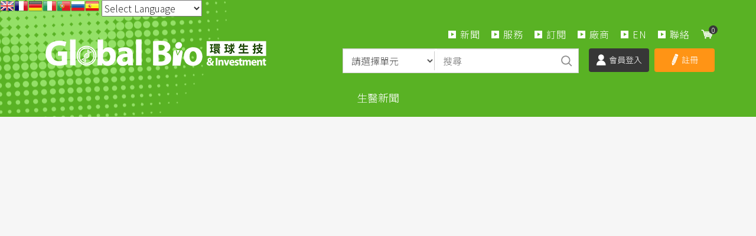

--- FILE ---
content_type: text/html; charset=utf-8
request_url: https://www.google.com/recaptcha/api2/aframe
body_size: 166
content:
<!DOCTYPE HTML><html><head><meta http-equiv="content-type" content="text/html; charset=UTF-8"></head><body><script nonce="7xobrbNdCyCSkT9YzWFDNQ">/** Anti-fraud and anti-abuse applications only. See google.com/recaptcha */ try{var clients={'sodar':'https://pagead2.googlesyndication.com/pagead/sodar?'};window.addEventListener("message",function(a){try{if(a.source===window.parent){var b=JSON.parse(a.data);var c=clients[b['id']];if(c){var d=document.createElement('img');d.src=c+b['params']+'&rc='+(localStorage.getItem("rc::a")?sessionStorage.getItem("rc::b"):"");window.document.body.appendChild(d);sessionStorage.setItem("rc::e",parseInt(sessionStorage.getItem("rc::e")||0)+1);localStorage.setItem("rc::h",'1768858609411');}}}catch(b){}});window.parent.postMessage("_grecaptcha_ready", "*");}catch(b){}</script></body></html>